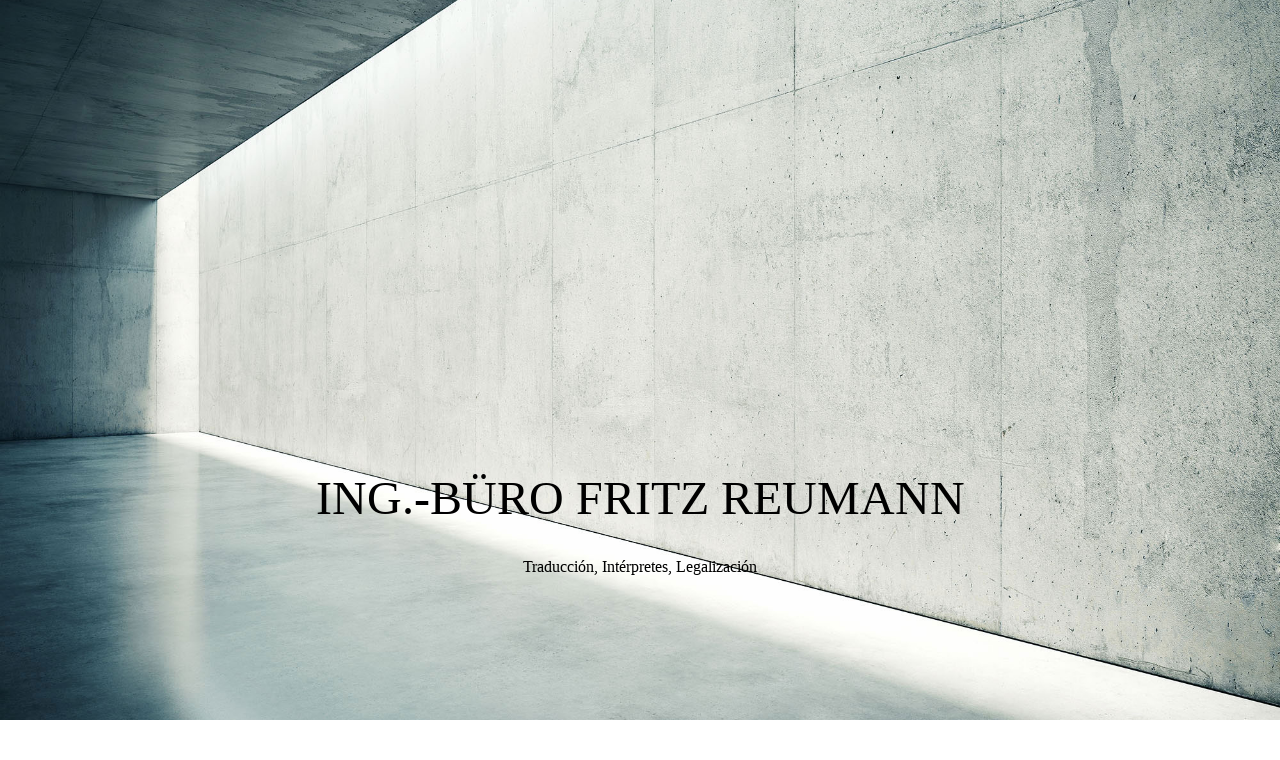

--- FILE ---
content_type: text/html; charset=utf-8
request_url: https://ib-reumann.eu/
body_size: 46885
content:
<!DOCTYPE html><html><head><meta http-equiv="Content-Type" content="text/html; charset=UTF-8"><title>Traducción, Intérpretes, Legalización - Página inicial</title><link href="https://ib-reumann.eu/PAGINA-INICIAL" rel="canonical"><meta content="Traducción, Intérpretes, Legalización - Página inicial" property="og:title"><meta content="website" property="og:type"><meta content="https://ib-reumann.eu/PAGINA-INICIAL" property="og:url"><script>
              window.beng = window.beng || {};
              window.beng.env = {
                language: "en",
                country: "US",
                mode: "deploy",
                context: "page",
                pageId: "000000662207",
                skeletonId: "",
                scope: "HTO01FLQQEIA",
                isProtected: false,
                navigationText: "PÁGINA INICIAL",
                instance: "1",
                common_prefix: "https://homepagedesigner.telekom.de",
                design_common: "https://homepagedesigner.telekom.de/beng/designs/",
                design_template: "oem/cm_dh_089",
                path_design: "https://homepagedesigner.telekom.de/beng/designs/data/oem/cm_dh_089/",
                path_res: "https://homepagedesigner.telekom.de/res/",
                path_bengres: "https://homepagedesigner.telekom.de/beng/res/",
                masterDomain: "",
                preferredDomain: "",
                preprocessHostingUri: function(uri) {
                  
                    return uri || "";
                  
                },
                hideEmptyAreas: true
              };
            </script><script xmlns="http://www.w3.org/1999/xhtml" src="https://homepagedesigner.telekom.de/cm4all-beng-proxy/beng-proxy.js">;</script><link xmlns="http://www.w3.org/1999/xhtml" rel="stylesheet" href="https://homepagedesigner.telekom.de/.cm4all/e/static/3rdparty/font-awesome/css/font-awesome.min.css"></link><link rel="stylesheet" type="text/css" href="//homepagedesigner.telekom.de/.cm4all/res/static/libcm4all-js-widget/3.89.7/css/widget-runtime.css"/>

<link rel="stylesheet" type="text/css" href="//homepagedesigner.telekom.de/.cm4all/res/static/beng-editor/5.3.130/css/deploy.css"/>

<link rel="stylesheet" type="text/css" href="//homepagedesigner.telekom.de/.cm4all/res/static/libcm4all-js-widget/3.89.7/css/slideshow-common.css"/>

<script src="//homepagedesigner.telekom.de/.cm4all/res/static/jquery-1.7/jquery.js">;</script><script src="//homepagedesigner.telekom.de/.cm4all/res/static/prototype-1.7.3/prototype.js">;</script><script src="//homepagedesigner.telekom.de/.cm4all/res/static/jslib/1.4.1/js/legacy.js">;</script><script src="//homepagedesigner.telekom.de/.cm4all/res/static/libcm4all-js-widget/3.89.7/js/widget-runtime.js">;</script>

<script src="//homepagedesigner.telekom.de/.cm4all/res/static/libcm4all-js-widget/3.89.7/js/slideshow-common.js">;</script>

<script src="//homepagedesigner.telekom.de/.cm4all/res/static/beng-editor/5.3.130/js/deploy.js">;</script>

<link href="https://homepagedesigner.telekom.de/.cm4all/designs/static/oem/cm_dh_089/1769040101.6487713/css/main.css" rel="stylesheet" type="text/css"><meta name="viewport" content="width=device-width, initial-scale=1, user-scalable=yes"><link href="https://homepagedesigner.telekom.de/.cm4all/designs/static/oem/cm_dh_089/1769040101.6487713/css/responsive.css" rel="stylesheet" type="text/css"><link href="https://homepagedesigner.telekom.de/.cm4all/designs/static/oem/cm_dh_089/1769040101.6487713/css/cm-templates-global-style.css" rel="stylesheet" type="text/css"><link href="/.cm4all/handler.php/vars.css?v=20240224195535" type="text/css" rel="stylesheet"><style type="text/css">.cm-logo {background-image: none;background-position: 0px 8px;
background-size: 270px 100px;
background-repeat: no-repeat;
      }</style><script type="text/javascript">window.cmLogoWidgetId = "TKOMSI_cm4all_com_widgets_Logo_22225175";
            window.cmLogoGetCommonWidget = function (){
                return new cm4all.Common.Widget({
            base    : "/",
            session : "",
            frame   : "",
            path    : "TKOMSI_cm4all_com_widgets_Logo_22225175"
        })
            };
            window.logoConfiguration = {
                "cm-logo-x" : "0",
        "cm-logo-y" : "8",
        "cm-logo-v" : "2.0",
        "cm-logo-w" : "270",
        "cm-logo-h" : "100",
        "cm-logo-di" : "oem/cm_dh_089",
        "cm-logo-u" : "uro-service://",
        "cm-logo-k" : "%7B%22ticket%22%3A%22598b13fd10f1da6f51193ae1%22%2C%22serviceId%22%3A%220%22%2C%22path%22%3A%22%2FLogo%22%2C%22name%22%3A%22logo_002.png%22%2C%22type%22%3A%22image%2Fpng%22%2C%22start%22%3A%2215dc74616f6%22%2C%22size%22%3A6728%7D",
        "cm-logo-bc" : "",
        "cm-logo-ln" : "",
        "cm-logo-ln$" : "",
        "cm-logo-hi" : true
        ,
        _logoBaseUrl : "uro-service:\/\/",
        _logoPath : "%7B%22ticket%22%3A%22598b13fd10f1da6f51193ae1%22%2C%22serviceId%22%3A%220%22%2C%22path%22%3A%22%2FLogo%22%2C%22name%22%3A%22logo_002.png%22%2C%22type%22%3A%22image%2Fpng%22%2C%22start%22%3A%2215dc74616f6%22%2C%22size%22%3A6728%7D"
        };
				document.observe('dom:loaded', function() {
					var containers = document.querySelectorAll("[cm_type=logo], [id=logo], .cm-logo");
          for (var i = 0; i < containers.length; i++) {
            var container = containers[i];
            if (container && window.beng && beng.env && beng.env.hideEmptyAreas) {
              if (beng.env.mode != "edit") {
                container.addClassName("cm_empty");
              } else {
                container.addClassName("cm_empty_editor");
              }
            }
          }
				});
			</script><link rel="icon" href="data:;base64,iVBORw0KGgo="/><style id="cm_table_styles">
      /*CM1728436b25f23bcbaa2cea4c_begin*/
        #CM1728436b25f23bcbaa2cea4c_div {
          margin: 0;
          padding: 0;
          
            width: 100%;
            max-width: 100%;
          
        }
        #CM1728436b25f23bcbaa2cea4c {
          border-spacing: 0px;
          
            width: 100%;
          
            margin: 10px -5px; 
            text-align: center;
          
            table-layout: fixed;
          
            width: 100%;
          
        }
        #CM1728436b25f23bcbaa2cea4c tr.cm_table {
          
            vertical-align: middle;
          
        }
        #CM1728436b25f23bcbaa2cea4c td.cm_table {
            padding: 5px;
            
        }
        #CM1728436b25f23bcbaa2cea4c tr.cm_table.cm_firstrow td.cm_table {
          border-top: 0;
        }
        #CM1728436b25f23bcbaa2cea4c tr.cm_table.cm_lastrow td.cm_table {
          border-bottom: 0;
        }
        #CM1728436b25f23bcbaa2cea4c td.cm_table.cm_firstcol {
          border-left: 0;
        }
        #CM1728436b25f23bcbaa2cea4c td.cm_table.cm_lastcol {
          border-right: 0;
        }
      /*CM1728436b25f23bcbaa2cea4c_end*/
    
      /*CM1725ffebf06de32220cdccfc_begin*/
        #CM1725ffebf06de32220cdccfc_div {
          margin: 0;
          padding: 0;
          
            width: 100%;
            max-width: 100%;
          
        }
        #CM1725ffebf06de32220cdccfc {
          border-spacing: 0px;
          
            width: 100%;
          
            margin: 10px -5px; 
            text-align: center;
          
            table-layout: fixed;
          
            width: 100%;
          
        }
        #CM1725ffebf06de32220cdccfc tr.cm_table {
          
            vertical-align: top;
          
        }
        #CM1725ffebf06de32220cdccfc td.cm_table {
            padding: 5px;
            
        }
        #CM1725ffebf06de32220cdccfc tr.cm_table.cm_firstrow td.cm_table {
          border-top: 0;
        }
        #CM1725ffebf06de32220cdccfc tr.cm_table.cm_lastrow td.cm_table {
          border-bottom: 0;
        }
        #CM1725ffebf06de32220cdccfc td.cm_table.cm_firstcol {
          border-left: 0;
        }
        #CM1725ffebf06de32220cdccfc td.cm_table.cm_lastcol {
          border-right: 0;
        }
      /*CM1725ffebf06de32220cdccfc_end*/
    </style><style id="cm_background_queries">            @media(min-width: 100px), (min-resolution: 72dpi), (-webkit-min-device-pixel-ratio: 1) {.cm-background{background-image:url("/.cm4all/uproc.php/1500/presetbackgrounds/oem/cm_dh_089/.cof_65131912_cm-c.jpg/picture-200?_=19c1716c6fd");}}@media(min-width: 100px), (min-resolution: 144dpi), (-webkit-min-device-pixel-ratio: 2) {.cm-background{background-image:url("/.cm4all/uproc.php/1500/presetbackgrounds/oem/cm_dh_089/.cof_65131912_cm-c.jpg/picture-400?_=19c1716c6fd");}}@media(min-width: 200px), (min-resolution: 72dpi), (-webkit-min-device-pixel-ratio: 1) {.cm-background{background-image:url("/.cm4all/uproc.php/1500/presetbackgrounds/oem/cm_dh_089/.cof_65131912_cm-c.jpg/picture-400?_=19c1716c6fd");}}@media(min-width: 200px), (min-resolution: 144dpi), (-webkit-min-device-pixel-ratio: 2) {.cm-background{background-image:url("/.cm4all/uproc.php/1500/presetbackgrounds/oem/cm_dh_089/.cof_65131912_cm-c.jpg/picture-800?_=19c1716c6fd");}}@media(min-width: 400px), (min-resolution: 72dpi), (-webkit-min-device-pixel-ratio: 1) {.cm-background{background-image:url("/.cm4all/uproc.php/1500/presetbackgrounds/oem/cm_dh_089/.cof_65131912_cm-c.jpg/picture-800?_=19c1716c6fd");}}@media(min-width: 400px), (min-resolution: 144dpi), (-webkit-min-device-pixel-ratio: 2) {.cm-background{background-image:url("/.cm4all/uproc.php/1500/presetbackgrounds/oem/cm_dh_089/.cof_65131912_cm-c.jpg/picture-1200?_=19c1716c6fd");}}@media(min-width: 600px), (min-resolution: 72dpi), (-webkit-min-device-pixel-ratio: 1) {.cm-background{background-image:url("/.cm4all/uproc.php/1500/presetbackgrounds/oem/cm_dh_089/.cof_65131912_cm-c.jpg/picture-1200?_=19c1716c6fd");}}@media(min-width: 600px), (min-resolution: 144dpi), (-webkit-min-device-pixel-ratio: 2) {.cm-background{background-image:url("/.cm4all/uproc.php/1500/presetbackgrounds/oem/cm_dh_089/.cof_65131912_cm-c.jpg/picture-1600?_=19c1716c6fd");}}@media(min-width: 800px), (min-resolution: 72dpi), (-webkit-min-device-pixel-ratio: 1) {.cm-background{background-image:url("/.cm4all/uproc.php/1500/presetbackgrounds/oem/cm_dh_089/.cof_65131912_cm-c.jpg/picture-1600?_=19c1716c6fd");}}@media(min-width: 800px), (min-resolution: 144dpi), (-webkit-min-device-pixel-ratio: 2) {.cm-background{background-image:url("/.cm4all/uproc.php/1500/presetbackgrounds/oem/cm_dh_089/.cof_65131912_cm-c.jpg/picture-2600?_=19c1716c6fd");}}
</style><script type="application/x-cm4all-cookie-consent" data-code=""></script></head><body ondrop="return false;" class=" device-desktop cm-deploy cm-deploy-342 cm-deploy-4x"><div class="cm-background" data-cm-qa-bg="image"></div><div class="cm-background-video" data-cm-qa-bg="video"></div><div class="cm-background-effects" data-cm-qa-bg="effect"></div><div class="template_wrapper cm-templates-container"><header class="header_wrapper cm_can_be_empty"><div class="kv_wrapper cm_can_be_empty"><div class="cm-template-keyvisual__media cm-kv-0" id="keyvisual"></div></div><div class="cm_can_be_empty cm-logo" id="logo"></div><div class="title_wrapper cm-templates-title-container cm_can_be_empty"><div class="title cm_can_be_empty cm-templates-heading__title" id="title" style=""><span style="font-family: Raleway; font-size: 48px;">ING.-BÜRO FRITZ REUMANN</span></div><div class="subtitle cm_can_be_empty cm-templates-heading__subtitle" id="subtitle" style=""><span style="font-family: Raleway; font-weight: 400;">Traducción, Intérpretes, Legalización</span></div></div><div class="scroll_down"><i class="fa fa-angle-down"> </i></div></header><div class="cm-template-content content_wrapper"><main class="cm-template-content__main design_content cm-templates-text" id="content_main" data-cm-hintable="yes"><h1 style="text-align: center;"><br></h1><div id="CM1728436b25f23bcbaa2cea4c_div" style="overflow-x:auto;"><table id="CM1728436b25f23bcbaa2cea4c" class="cm_table"><tbody class="cm_table"><tr class="cm_table cm_firstrow cm_lastrow"><td style="text-align: right;" class="cm_table cm_firstcol"><p><br></p></td><td style="text-align: left;" class="cm_table"><p><br></p></td><td style="text-align: right;" class="cm_table"><div class="clearFloating" style="clear:both;height: 0px; width: auto;"></div><div id="widgetcontainer_TKOMSI_cm4all_com_widgets_UroPhoto_22273087" class="cm_widget cm4all_com_widgets_UroPhoto cm_widget_float_right" style="width:38.2%; max-width:55px; "><div class="cm_widget_anchor"><a name="TKOMSI_cm4all_com_widgets_UroPhoto_22273087" id="widgetanchor_TKOMSI_cm4all_com_widgets_UroPhoto_22273087"><!--cm4all.com.widgets.UroPhoto--></a></div><div xmlns="http://www.w3.org/1999/xhtml" data-uro-type="" style="width:100%;height:100%;" id="uroPhotoOuterTKOMSI_cm4all_com_widgets_UroPhoto_22273087"><a rel="noreferrer noopener" target="TKOMSI_cm4all_com_widgets_UroPhoto_22273087" href="https://www.ib-reumann.com/STARTSEITE" style="border:none">            <picture><source srcset="/.cm4all/uproc.php/0/Flaggen/.flagge__DE.png/picture-1600?_=17284376778 1x, /.cm4all/uproc.php/0/Flaggen/.flagge__DE.png/picture-2600?_=17284376778 2x" media="(min-width:800px)"><source srcset="/.cm4all/uproc.php/0/Flaggen/.flagge__DE.png/picture-1200?_=17284376778 1x, /.cm4all/uproc.php/0/Flaggen/.flagge__DE.png/picture-1600?_=17284376778 2x" media="(min-width:600px)"><source srcset="/.cm4all/uproc.php/0/Flaggen/.flagge__DE.png/picture-800?_=17284376778 1x, /.cm4all/uproc.php/0/Flaggen/.flagge__DE.png/picture-1200?_=17284376778 2x" media="(min-width:400px)"><source srcset="/.cm4all/uproc.php/0/Flaggen/.flagge__DE.png/picture-400?_=17284376778 1x, /.cm4all/uproc.php/0/Flaggen/.flagge__DE.png/picture-800?_=17284376778 2x" media="(min-width:200px)"><source srcset="/.cm4all/uproc.php/0/Flaggen/.flagge__DE.png/picture-200?_=17284376778 1x, /.cm4all/uproc.php/0/Flaggen/.flagge__DE.png/picture-400?_=17284376778 2x" media="(min-width:100px)"><img src="/.cm4all/uproc.php/0/Flaggen/.flagge__DE.png/picture-200?_=17284376778" data-uro-original="/.cm4all/uproc.php/0/Flaggen/flagge__DE.png?_=17284376778" onerror="uroGlobal().util.error(this, '', 'uro-widget')" data-uro-width="55" data-uro-height="40" alt="nuestra página inicial alemana" style="width:100%;" title="nuestra página inicial alemana" loading="lazy"></picture>
<script type="text/javascript">
                (function() {
                    var wiid = 'TKOMSI_cm4all_com_widgets_UroPhoto_22273087';
                    
                    var src = jQuery("#uroPhotoOuter" + wiid + " img").attr("data-uro-original");
                    jQuery("<img/>").attr("src", src).load(function() {
                        /* see 10568/10534 */
                        jQuery("[id$='"+wiid+"']").css({"max-width":this.width});
                    });
                    
                }());
            </script><span></span></a></div></div><p><br></p></td><td style="text-align: left;" class="cm_table cm_lastcol"><div class="clearFloating" style="clear:both;height: 0px; width: auto;"></div><div id="widgetcontainer_TKOMSI_cm4all_com_widgets_UroPhoto_22273088" class="cm_widget cm4all_com_widgets_UroPhoto cm_widget_float_left" style="width:38.2%; max-width:55px; "><div class="cm_widget_anchor"><a name="TKOMSI_cm4all_com_widgets_UroPhoto_22273088" id="widgetanchor_TKOMSI_cm4all_com_widgets_UroPhoto_22273088"><!--cm4all.com.widgets.UroPhoto--></a></div><div xmlns="http://www.w3.org/1999/xhtml" data-uro-type="" style="width:100%;height:100%;" id="uroPhotoOuterTKOMSI_cm4all_com_widgets_UroPhoto_22273088"><a href="/PAGINA-INICIAL" style="border:none">            <picture><source srcset="/.cm4all/uproc.php/0/Flaggen/.flagge__ES.png/picture-1600?_=17284379270 1x, /.cm4all/uproc.php/0/Flaggen/.flagge__ES.png/picture-2600?_=17284379270 2x" media="(min-width:800px)"><source srcset="/.cm4all/uproc.php/0/Flaggen/.flagge__ES.png/picture-1200?_=17284379270 1x, /.cm4all/uproc.php/0/Flaggen/.flagge__ES.png/picture-1600?_=17284379270 2x" media="(min-width:600px)"><source srcset="/.cm4all/uproc.php/0/Flaggen/.flagge__ES.png/picture-800?_=17284379270 1x, /.cm4all/uproc.php/0/Flaggen/.flagge__ES.png/picture-1200?_=17284379270 2x" media="(min-width:400px)"><source srcset="/.cm4all/uproc.php/0/Flaggen/.flagge__ES.png/picture-400?_=17284379270 1x, /.cm4all/uproc.php/0/Flaggen/.flagge__ES.png/picture-800?_=17284379270 2x" media="(min-width:200px)"><source srcset="/.cm4all/uproc.php/0/Flaggen/.flagge__ES.png/picture-200?_=17284379270 1x, /.cm4all/uproc.php/0/Flaggen/.flagge__ES.png/picture-400?_=17284379270 2x" media="(min-width:100px)"><img src="/.cm4all/uproc.php/0/Flaggen/.flagge__ES.png/picture-200?_=17284379270" data-uro-original="/.cm4all/uproc.php/0/Flaggen/flagge__ES.png?_=17284379270" onerror="uroGlobal().util.error(this, '', 'uro-widget')" data-uro-width="55" data-uro-height="40" alt="nuestra página inicial español" style="width:100%;" title="nuestra página inicial español" loading="lazy"></picture>
<script type="text/javascript">
                (function() {
                    var wiid = 'TKOMSI_cm4all_com_widgets_UroPhoto_22273088';
                    
                    var src = jQuery("#uroPhotoOuter" + wiid + " img").attr("data-uro-original");
                    jQuery("<img/>").attr("src", src).load(function() {
                        /* see 10568/10534 */
                        jQuery("[id$='"+wiid+"']").css({"max-width":this.width});
                    });
                    
                }());
            </script><span></span></a></div></div><p><br></p></td></tr></tbody></table></div><h1 style="text-align: center;"><br></h1><h1 style="text-align: center;"><span style="color: #0c62c9; font-family: Raleway;">YA SEA ALEMÁN, INGLÉS, FRANCÉS, ITALIANO, ESPAÑOL/CASTELLANO  O</span><span style="color: #0c62c9; font-family: Raleway;"> . . .</span><br><br></h1><p style="text-align: center;"><span style="font-family: Raleway; font-weight: 400;">Somos EL socio que USTED busca. Ya sean traducciones, localización, correcciones, legalizaciones o interpretación – nuestro trabajo lo hacemos siempre a conciencia, para que USTED quede satisfecho. Siempre nos cuidamos de entregarle un trabajo de calidad óptima.</span></p><p style="text-align: center;"><span style="font-family: Raleway; font-weight: 400;">¿Necesita más información o tiene preguntas específicas?</span></p><p style="text-align: center;"><span style="font-weight: 400; font-family: Raleway;">Llámenos (whatsapp) o utilice nuestro formulario de contacto. </span></p><p style="text-align: center;"><br></p><div class="clearFloating" style="clear:both;height: 0px; width: auto;"></div><div id="widgetcontainer_TKOMSI_cm4all_com_widgets_UroPhoto_22232074" class="
				    cm_widget_block
					cm_widget cm4all_com_widgets_UroPhoto cm_widget_block_center" style="width:48.5%; max-width:899px; "><div class="cm_widget_anchor"><a name="TKOMSI_cm4all_com_widgets_UroPhoto_22232074" id="widgetanchor_TKOMSI_cm4all_com_widgets_UroPhoto_22232074"><!--cm4all.com.widgets.UroPhoto--></a></div><div xmlns="http://www.w3.org/1999/xhtml" data-uro-type="image" style="width:100%;height:100%;" id="uroPhotoOuterTKOMSI_cm4all_com_widgets_UroPhoto_22232074">            <picture><source srcset="/.cm4all/uproc.php/0/Bilder/.weltgrafik.png/picture-1600?_=1725ff86998 1x, /.cm4all/uproc.php/0/Bilder/.weltgrafik.png/picture-2600?_=1725ff86998 2x" media="(min-width:800px)"><source srcset="/.cm4all/uproc.php/0/Bilder/.weltgrafik.png/picture-1200?_=1725ff86998 1x, /.cm4all/uproc.php/0/Bilder/.weltgrafik.png/picture-1600?_=1725ff86998 2x" media="(min-width:600px)"><source srcset="/.cm4all/uproc.php/0/Bilder/.weltgrafik.png/picture-800?_=1725ff86998 1x, /.cm4all/uproc.php/0/Bilder/.weltgrafik.png/picture-1200?_=1725ff86998 2x" media="(min-width:400px)"><source srcset="/.cm4all/uproc.php/0/Bilder/.weltgrafik.png/picture-400?_=1725ff86998 1x, /.cm4all/uproc.php/0/Bilder/.weltgrafik.png/picture-800?_=1725ff86998 2x" media="(min-width:200px)"><source srcset="/.cm4all/uproc.php/0/Bilder/.weltgrafik.png/picture-200?_=1725ff86998 1x, /.cm4all/uproc.php/0/Bilder/.weltgrafik.png/picture-400?_=1725ff86998 2x" media="(min-width:100px)"><img src="/.cm4all/uproc.php/0/Bilder/.weltgrafik.png/picture-200?_=1725ff86998" data-uro-original="/.cm4all/uproc.php/0/Bilder/weltgrafik.png?_=1725ff86998" onerror="uroGlobal().util.error(this, '', 'uro-widget')" data-uro-width="899" data-uro-height="553" alt="" style="width:100%;" title="" loading="lazy"></picture>
<span></span></div></div><div style="text-align: center;"><br></div><h1 style="text-align: center;"><span style="color: #0c62c9; font-family: Raleway;">NUESTRO PERFIL</span></h1><p style="text-align: center;"><span style="font-family: Raleway; font-weight: 400;">Desde la primera consulta hasta la entrega puntual de la traducción terminada de su pedido, </span><span style="font-family: Raleway; font-weight: 400;">respaldamos su solicitud con los más altos estándares de calidad.</span></p><p style="text-align: center;"><span style="font-family: Raleway; font-weight: 400;">SU satisfacción es nuestra meta.<br></span></p><p style="text-align: center;"><span style="font-family: Raleway; font-weight: 400;"> <span style="text-align: center;">Nuestras actividades principales incluyen:</span></span></p><p><br></p><div id="CM1725ffebf06de32220cdccfc_div" style="overflow-x:auto;"><table id="CM1725ffebf06de32220cdccfc" class="cm_table"><tbody class="cm_table"><tr class="cm_table cm_firstrow"><td style="text-align: center;" class="cm_table cm_firstcol"><div class="clearFloating" style="clear:both;height: 0px; width: auto;"></div><div id="widgetcontainer_TKOMSI_cm4all_com_widgets_UroPhoto_22232233" class="cm_widget cm4all_com_widgets_UroPhoto cm_widget_inline_block_center" style="width:100%; max-width:405px; "><div class="cm_widget_anchor"><a name="TKOMSI_cm4all_com_widgets_UroPhoto_22232233" id="widgetanchor_TKOMSI_cm4all_com_widgets_UroPhoto_22232233"><!--cm4all.com.widgets.UroPhoto--></a></div><div xmlns="http://www.w3.org/1999/xhtml" data-uro-type="image" style="width:100%;height:100%;" id="uroPhotoOuterTKOMSI_cm4all_com_widgets_UroPhoto_22232233">            <picture><source srcset="/.cm4all/uproc.php/0/Bilder/.picture-2600.png/picture-1600?_=1726004c1c0 1x, /.cm4all/uproc.php/0/Bilder/.picture-2600.png/picture-2600?_=1726004c1c0 2x" media="(min-width:800px)"><source srcset="/.cm4all/uproc.php/0/Bilder/.picture-2600.png/picture-1200?_=1726004c1c0 1x, /.cm4all/uproc.php/0/Bilder/.picture-2600.png/picture-1600?_=1726004c1c0 2x" media="(min-width:600px)"><source srcset="/.cm4all/uproc.php/0/Bilder/.picture-2600.png/picture-800?_=1726004c1c0 1x, /.cm4all/uproc.php/0/Bilder/.picture-2600.png/picture-1200?_=1726004c1c0 2x" media="(min-width:400px)"><source srcset="/.cm4all/uproc.php/0/Bilder/.picture-2600.png/picture-400?_=1726004c1c0 1x, /.cm4all/uproc.php/0/Bilder/.picture-2600.png/picture-800?_=1726004c1c0 2x" media="(min-width:200px)"><source srcset="/.cm4all/uproc.php/0/Bilder/.picture-2600.png/picture-200?_=1726004c1c0 1x, /.cm4all/uproc.php/0/Bilder/.picture-2600.png/picture-400?_=1726004c1c0 2x" media="(min-width:100px)"><img src="/.cm4all/uproc.php/0/Bilder/.picture-2600.png/picture-200?_=1726004c1c0" data-uro-original="/.cm4all/uproc.php/0/Bilder/picture-2600.png?_=1726004c1c0" onerror="uroGlobal().util.error(this, '', 'uro-widget')" data-uro-width="405" data-uro-height="277" alt="" style="width:100%;" title="" loading="lazy"></picture>
<span></span></div></div><p><span style="color: #0c62c9; font-family: Raleway; font-weight: 400;"><a href="/Nuestras-prestaciones/T-R-A-D-U-C-C-I-O-N" style="color: #0c62c9;" class="cm_anchor">Traducción</a></span></p><p><span style="color: #0c62c9; font-family: Raleway; font-weight: 400;"><a href="/Nuestras-prestaciones/T-R-A-D-U-C-C-I-O-N" style="color: #0c62c9;" class="cm_anchor">Corrección - Localización</a></span></p><p><br></p></td><td style="text-align: center;" class="cm_table"><div class="clearFloating" style="clear:both;height: 0px; width: auto;"></div><div id="widgetcontainer_TKOMSI_cm4all_com_widgets_UroPhoto_22232234" class="cm_widget cm4all_com_widgets_UroPhoto cm_widget_inline_block_center" style="width:100%; max-width:405px; "><div class="cm_widget_anchor"><a name="TKOMSI_cm4all_com_widgets_UroPhoto_22232234" id="widgetanchor_TKOMSI_cm4all_com_widgets_UroPhoto_22232234"><!--cm4all.com.widgets.UroPhoto--></a></div><div xmlns="http://www.w3.org/1999/xhtml" data-uro-type="image" style="width:100%;height:100%;" id="uroPhotoOuterTKOMSI_cm4all_com_widgets_UroPhoto_22232234">            <picture><source srcset="/.cm4all/uproc.php/0/Bilder/.handschlag.png/picture-1600?_=17260051b98 1x, /.cm4all/uproc.php/0/Bilder/.handschlag.png/picture-2600?_=17260051b98 2x" media="(min-width:800px)"><source srcset="/.cm4all/uproc.php/0/Bilder/.handschlag.png/picture-1200?_=17260051b98 1x, /.cm4all/uproc.php/0/Bilder/.handschlag.png/picture-1600?_=17260051b98 2x" media="(min-width:600px)"><source srcset="/.cm4all/uproc.php/0/Bilder/.handschlag.png/picture-800?_=17260051b98 1x, /.cm4all/uproc.php/0/Bilder/.handschlag.png/picture-1200?_=17260051b98 2x" media="(min-width:400px)"><source srcset="/.cm4all/uproc.php/0/Bilder/.handschlag.png/picture-400?_=17260051b98 1x, /.cm4all/uproc.php/0/Bilder/.handschlag.png/picture-800?_=17260051b98 2x" media="(min-width:200px)"><source srcset="/.cm4all/uproc.php/0/Bilder/.handschlag.png/picture-200?_=17260051b98 1x, /.cm4all/uproc.php/0/Bilder/.handschlag.png/picture-400?_=17260051b98 2x" media="(min-width:100px)"><img src="/.cm4all/uproc.php/0/Bilder/.handschlag.png/picture-200?_=17260051b98" data-uro-original="/.cm4all/uproc.php/0/Bilder/handschlag.png?_=17260051b98" onerror="uroGlobal().util.error(this, '', 'uro-widget')" data-uro-width="405" data-uro-height="277" alt="" style="width:100%;" title="" loading="lazy"></picture>
<span></span></div></div><p><span style="color: #0c62c9; font-family: Raleway; font-weight: 400;"><a href="/Nuestras-prestaciones/I-N-T-E-R-P-R-E-T-A-C-I-O-N" style="color: #0c62c9;" class="cm_anchor">Interpretación</a></span></p><p><span style="color: #0c62c9; font-family: Raleway; font-weight: 400;"><a href="/Nuestras-prestaciones/I-N-T-E-R-P-R-E-T-A-C-I-O-N" style="color: #0c62c9;" class="cm_anchor">Conversación - Consecutiva - Simultánea</a></span></p><p><br></p></td><td style="text-align: center;" class="cm_table cm_lastcol"><div class="clearFloating" style="clear:both;height: 0px; width: auto;"></div><div id="widgetcontainer_TKOMSI_cm4all_com_widgets_UroPhoto_22232235" class="cm_widget cm4all_com_widgets_UroPhoto cm_widget_inline_block_center" style="width:100%; max-width:405px; "><div class="cm_widget_anchor"><a name="TKOMSI_cm4all_com_widgets_UroPhoto_22232235" id="widgetanchor_TKOMSI_cm4all_com_widgets_UroPhoto_22232235"><!--cm4all.com.widgets.UroPhoto--></a></div><div xmlns="http://www.w3.org/1999/xhtml" data-uro-type="image" style="width:100%;height:100%;" id="uroPhotoOuterTKOMSI_cm4all_com_widgets_UroPhoto_22232235">            <picture><source srcset="/.cm4all/uproc.php/0/Bilder/.treppe.png/picture-1600?_=17260057188 1x, /.cm4all/uproc.php/0/Bilder/.treppe.png/picture-2600?_=17260057188 2x" media="(min-width:800px)"><source srcset="/.cm4all/uproc.php/0/Bilder/.treppe.png/picture-1200?_=17260057188 1x, /.cm4all/uproc.php/0/Bilder/.treppe.png/picture-1600?_=17260057188 2x" media="(min-width:600px)"><source srcset="/.cm4all/uproc.php/0/Bilder/.treppe.png/picture-800?_=17260057188 1x, /.cm4all/uproc.php/0/Bilder/.treppe.png/picture-1200?_=17260057188 2x" media="(min-width:400px)"><source srcset="/.cm4all/uproc.php/0/Bilder/.treppe.png/picture-400?_=17260057188 1x, /.cm4all/uproc.php/0/Bilder/.treppe.png/picture-800?_=17260057188 2x" media="(min-width:200px)"><source srcset="/.cm4all/uproc.php/0/Bilder/.treppe.png/picture-200?_=17260057188 1x, /.cm4all/uproc.php/0/Bilder/.treppe.png/picture-400?_=17260057188 2x" media="(min-width:100px)"><img src="/.cm4all/uproc.php/0/Bilder/.treppe.png/picture-200?_=17260057188" data-uro-original="/.cm4all/uproc.php/0/Bilder/treppe.png?_=17260057188" onerror="uroGlobal().util.error(this, '', 'uro-widget')" data-uro-width="405" data-uro-height="277" alt="" style="width:100%;" title="" loading="lazy"></picture>
<span></span></div></div><p><a href="/Nuestras-prestaciones/A-S-E-S-O-R-A-M-I-E-N-T-O" style="color: #0c62c9; font-family: Raleway; font-weight: 400;" class="cm_anchor">Asesoramiento</a></p><p><a href="/Nuestras-prestaciones/A-S-E-S-O-R-A-M-I-E-N-T-O" style="color: #0c62c9; font-family: Raleway; font-weight: 400;" class="cm_anchor">Legalización - Apostilla</a></p></td></tr><tr class="cm_table cm_lastrow"><td class="cm_table cm_firstcol"><p><br></p></td><td class="cm_table"><p><br></p></td><td class="cm_table cm_lastcol"><p><br></p><p><br></p></td></tr></tbody></table></div><h2 style="text-align: center;"><span style="color: #0c62c9; font-family: Raleway; font-weight: 400;">DESCRÍBANOS SU  PROYECTO. </span></h2><div style="text-align: center;"><a href="/CONTACTO" style="font-family: Raleway; font-weight: 400;" class="cm_anchor">Le haremos una oferta sin compromiso.</a></div><p><br></p><p> </p><p><br></p><p><br></p><p><br></p><div id="cm_bottom_clearer" style="clear: both;" contenteditable="false"></div></main></div><div class="footer_wrapper cm-templates-sidebar-container cm_can_be_empty"><div class="sidebar_wrapper cm-templates-sidebar-one"><aside class="sidebar fullsidebar cm_can_be_empty" id="widgetbar_page_4" data-cm-hintable="yes"><p><br></p></aside><aside class="sidebar cm-templates-sidebar--position-bottom cm_can_be_empty" id="widgetbar_page_1" data-cm-hintable="yes"><p><br></p></aside><aside class="sidebar cm-templates-sidebar--position-bottom cm_can_be_empty" id="widgetbar_page_2" data-cm-hintable="yes"><p><br></p></aside><aside class="sidebar cm-templates-sidebar--position-bottom cm_can_be_empty" id="widgetbar_page_3" data-cm-hintable="yes"><p> </p></aside></div><div class="sidebar_wrapper cm-templates-sidebar-two"><aside class="sidebar fullsidebar cm_can_be_empty" id="widgetbar_site_4" data-cm-hintable="yes"><p> </p></aside><aside class="sidebar cm-templates-sidebar--position-bottom cm_can_be_empty" id="widgetbar_site_1" data-cm-hintable="yes"><h3><a href="/CONTACTO/Aviso-legal" style="color: #ffffff;" class="cm_anchor">Aviso legal</a></h3><p> </p><p> </p></aside><aside class="sidebar cm-templates-sidebar--position-bottom cm_can_be_empty" id="widgetbar_site_2" data-cm-hintable="yes"><h3><span style="font-size: 18px; font-weight: 400;"><strong><span style="font-family: Overlock; font-weight: 400;"> </span><a href="/CONTACTO/Pol-tica-de-privacidad" class="cm_anchor">Política de privacidad</a></strong></span></h3></aside><aside class="sidebar cm-templates-sidebar--position-bottom cm_can_be_empty" id="widgetbar_site_3" data-cm-hintable="yes"><div id="widgetcontainer_TKOMSI_cm4all_com_widgets_Formular_22232473_22389976" class="
				    cm_widget_block
					cm_widget cm4all_com_widgets_Formular cm_widget_block_center" style="width:100%; max-width:100%; "><div class="cm_widget_anchor"><a name="TKOMSI_cm4all_com_widgets_Formular_22232473_22389976" id="widgetanchor_TKOMSI_cm4all_com_widgets_Formular_22232473_22389976"><!--cm4all.com.widgets.Formular--></a></div><div class="cm-widget-teaser" style=""><h3>Formulario de contacto</h3><a    href="/CONTACTO#TKOMSI_cm4all_com_widgets_Formular_22232473" target="_self" style="text-decoration: none;"><i class="fa fa-pencil-square-o" aria-hidden="true" style="font-size:45px;"></i><p>Haga clic aquí para acceder a nuestro formulario de contacto</p></a></div>
</div><p><br></p></aside></div></div><footer class="cm-templates-footer cm_can_be_empty" id="footer" data-cm-hintable="yes"> </footer></div><div class="content_overlay"> </div><nav class="navigation_wrapper cm_with_forcesub" id="cm_navigation"><ul id="cm_mainnavigation"><li id="cm_navigation_pid_662207" class="cm_current"><a title="PÁGINA INICIAL" href="/PAGINA-INICIAL" class="cm_anchor">PÁGINA INICIAL</a></li><li id="cm_navigation_pid_662204" class="cm_has_subnavigation"><a title="Nuestras prestaciones" href="/Nuestras-prestaciones" class="cm_anchor">Nuestras prestaciones</a><ul class="cm_subnavigation" id="cm_subnavigation_pid_662204"><li id="cm_navigation_pid_666158"><a title="T R A D U C C I Ó N" href="/Nuestras-prestaciones/T-R-A-D-U-C-C-I-O-N" class="cm_anchor">T R A D U C C I Ó N</a></li><li id="cm_navigation_pid_666159"><a title="I N T E R P R E T A C I Ó N" href="/Nuestras-prestaciones/I-N-T-E-R-P-R-E-T-A-C-I-O-N" class="cm_anchor">I N T E R P R E T A C I Ó N</a></li><li id="cm_navigation_pid_666160"><a title="A S E S O R A M I E N T O " href="/Nuestras-prestaciones/A-S-E-S-O-R-A-M-I-E-N-T-O" class="cm_anchor">A S E S O R A M I E N T O </a></li></ul></li><li id="cm_navigation_pid_662200"><a title="REFERENCIAS" href="/REFERENCIAS" class="cm_anchor">REFERENCIAS</a></li><li id="cm_navigation_pid_662205" class="cm_has_subnavigation"><a title="CONTACTO" href="/CONTACTO" class="cm_anchor">CONTACTO</a><ul class="cm_subnavigation" id="cm_subnavigation_pid_662205"><li id="cm_navigation_pid_662203"><a title="Aviso legal" href="/CONTACTO/Aviso-legal" class="cm_anchor">Aviso legal</a></li><li id="cm_navigation_pid_662202"><a title="Política de privacidad" href="/CONTACTO/Pol-tica-de-privacidad" class="cm_anchor">Política de privacidad</a></li><li id="cm_navigation_pid_678959"><a title="FAQ" href="/CONTACTO/FAQ" class="cm_anchor">FAQ</a></li></ul></li></ul></nav><div class="toggle_navigation"><div class="burger_wrapper"><div class="burgerline1"> </div><div class="burgerline2"> </div><div class="burgerline3"> </div></div><div class="nav_name"> </div></div><script type="text/javascript" src="https://homepagedesigner.telekom.de/.cm4all/designs/static/oem/cm_dh_089/1769040101.6487713/js/effects.js"></script><script type="text/javascript" src="https://homepagedesigner.telekom.de/.cm4all/designs/static/oem/cm_dh_089/1769040101.6487713/js/tinycolor.js"></script><script type="text/javascript" src="https://homepagedesigner.telekom.de/.cm4all/designs/static/oem/cm_dh_089/1769040101.6487713/js/cm-templates-global-script.js"></script><script type="text/javascript" src="https://homepagedesigner.telekom.de/.cm4all/designs/static/oem/cm_dh_089/1769040101.6487713/js/cm_template-focus-point.js"></script><script type="text/javascript" src="https://homepagedesigner.telekom.de/.cm4all/designs/static/oem/cm_dh_089/1769040101.6487713/js/cm-templates-global-script.js"></script><div class="cm_widget_anchor"><a name="TKOMSI_cm4all_com_widgets_CookiePolicy_22225176" id="widgetanchor_TKOMSI_cm4all_com_widgets_CookiePolicy_22225176"><!--cm4all.com.widgets.CookiePolicy--></a></div><div style="display:none" class="cm-wp-container cm4all-cookie-policy-placeholder-template"><div class="cm-wp-header"><h4 class="cm-wp-header__headline">Externe Inhalte</h4><p class="cm-wp-header__text">Die an dieser Stelle vorgesehenen Inhalte können aufgrund Ihrer aktuellen <a class="cm-wp-header__link" href="#" onclick="openCookieSettings();return false;">Cookie-Einstellungen</a> nicht angezeigt werden.</p></div><div class="cm-wp-content"><div class="cm-wp-content__control"><label aria-checked="false" role="switch" tabindex="0" class="cm-wp-content-switcher"><input tabindex="-1" type="checkbox" class="cm-wp-content-switcher__checkbox" /><span class="cm-wp-content-switcher__label">Drittanbieter-Inhalte</span></label></div><p class="cm-wp-content__text">Diese Webseite bietet möglicherweise Inhalte oder Funktionalitäten an, die von Drittanbietern eigenverantwortlich zur Verfügung gestellt werden. Diese Drittanbieter können eigene Cookies setzen, z.B. um die Nutzeraktivität zu verfolgen oder ihre Angebote zu personalisieren und zu optimieren.</p></div></div><div aria-labelledby="cookieSettingsDialogTitle" role="dialog" style="position: fixed;" class="cm-cookie-container cm-hidden" id="cookieSettingsDialog"><div class="cm-cookie-header"><h4 id="cookieSettingsDialogTitle" class="cm-cookie-header__headline">Cookie-Einstellungen</h4><div autofocus="autofocus" tabindex="0" role="button" class="cm-cookie-header__close-button" title="Schließen"></div></div><div aria-describedby="cookieSettingsDialogContent" class="cm-cookie-content"><p id="cookieSettingsDialogContent" class="cm-cookie-content__text">Diese Webseite verwendet Cookies, um Besuchern ein optimales Nutzererlebnis zu bieten. Bestimmte Inhalte von Drittanbietern werden nur angezeigt, wenn die entsprechende Option aktiviert ist. Die Datenverarbeitung kann dann auch in einem Drittland erfolgen. Weitere Informationen hierzu in der Datenschutzerklärung.</p><div class="cm-cookie-content__controls"><div class="cm-cookie-controls-container"><div class="cm-cookie-controls cm-cookie-controls--essential"><div class="cm-cookie-flex-wrapper"><label aria-details="cookieSettingsEssentialDetails" aria-labelledby="cookieSettingsEssentialLabel" aria-checked="true" role="switch" tabindex="0" class="cm-cookie-switch-wrapper"><input tabindex="-1" id="cookieSettingsEssential" type="checkbox" disabled="disabled" checked="checked" /><span></span></label><div class="cm-cookie-expand-wrapper"><span id="cookieSettingsEssentialLabel">Technisch notwendige</span><div tabindex="0" aria-controls="cookieSettingsEssentialDetails" aria-expanded="false" role="button" class="cm-cookie-content-expansion-button" title="Erweitern / Zuklappen"></div></div></div><div class="cm-cookie-content-expansion-text" id="cookieSettingsEssentialDetails">Diese Cookies sind zum Betrieb der Webseite notwendig, z.B. zum Schutz vor Hackerangriffen und zur Gewährleistung eines konsistenten und der Nachfrage angepassten Erscheinungsbilds der Seite.</div></div><div class="cm-cookie-controls cm-cookie-controls--statistic"><div class="cm-cookie-flex-wrapper"><label aria-details="cookieSettingsStatisticsDetails" aria-labelledby="cookieSettingsStatisticsLabel" aria-checked="false" role="switch" tabindex="0" class="cm-cookie-switch-wrapper"><input tabindex="-1" id="cookieSettingsStatistics" type="checkbox" /><span></span></label><div class="cm-cookie-expand-wrapper"><span id="cookieSettingsStatisticsLabel">Analytische</span><div tabindex="0" aria-controls="cookieSettingsStatisticsDetails" aria-expanded="false" role="button" class="cm-cookie-content-expansion-button" title="Erweitern / Zuklappen"></div></div></div><div class="cm-cookie-content-expansion-text" id="cookieSettingsStatisticsDetails">Diese Cookies werden verwendet, um das Nutzererlebnis weiter zu optimieren. Hierunter fallen auch Statistiken, die dem Webseitenbetreiber von Drittanbietern zur Verfügung gestellt werden, sowie die Ausspielung von personalisierter Werbung durch die Nachverfolgung der Nutzeraktivität über verschiedene Webseiten.</div></div><div class="cm-cookie-controls cm-cookie-controls--third-party"><div class="cm-cookie-flex-wrapper"><label aria-details="cookieSettingsThirdpartyDetails" aria-labelledby="cookieSettingsThirdpartyLabel" aria-checked="false" role="switch" tabindex="0" class="cm-cookie-switch-wrapper"><input tabindex="-1" id="cookieSettingsThirdparty" type="checkbox" /><span></span></label><div class="cm-cookie-expand-wrapper"><span id="cookieSettingsThirdpartyLabel">Drittanbieter-Inhalte</span><div tabindex="0" aria-controls="cookieSettingsThirdpartyDetails" aria-expanded="false" role="button" class="cm-cookie-content-expansion-button" title="Erweitern / Zuklappen"></div></div></div><div class="cm-cookie-content-expansion-text" id="cookieSettingsThirdpartyDetails">Diese Webseite bietet möglicherweise Inhalte oder Funktionalitäten an, die von Drittanbietern eigenverantwortlich zur Verfügung gestellt werden. Diese Drittanbieter können eigene Cookies setzen, z.B. um die Nutzeraktivität zu verfolgen oder ihre Angebote zu personalisieren und zu optimieren.</div></div></div><div class="cm-cookie-content-button"><div tabindex="0" role="button" onclick="rejectAllCookieTypes(); setTimeout(saveCookieSettings, 400);" class="cm-cookie-button cm-cookie-content-button--reject-all"><span>Ablehnen</span></div><div tabindex="0" role="button" onclick="selectAllCookieTypes(); setTimeout(saveCookieSettings, 400);" class="cm-cookie-button cm-cookie-content-button--accept-all"><span>Alle akzeptieren</span></div><div tabindex="0" role="button" onclick="saveCookieSettings();" class="cm-cookie-button cm-cookie-content-button--save"><span>Speichern</span></div></div></div></div></div><script type="text/javascript">
      Common.loadCss("/.cm4all/widgetres.php/cm4all.com.widgets.CookiePolicy/show.css?v=3.3.29");
    </script><script data-tracking="true" data-cookie-settings-enabled="true" src="https://homepagedesigner.telekom.de/.cm4all/widgetres.php/cm4all.com.widgets.CookiePolicy/show.js?v=3.3.29" defer="defer" id="cookieSettingsScript"></script><noscript ><div style="position:absolute;bottom:0;" id="statdiv"><img alt="" height="1" width="1" src="https://homepagedesigner.telekom.de/.cm4all/_pixel.img?site=1655654-C2N5fhf7&amp;page=pid_662207&amp;path=%2FPAGINA-INICIAL&amp;nt=P%C3%81GINA+INICIAL"/></div></noscript><script  type="text/javascript">//<![CDATA[
            document.body.insertAdjacentHTML('beforeend', '<div style="position:absolute;bottom:0;" id="statdiv"><img alt="" height="1" width="1" src="https://homepagedesigner.telekom.de/.cm4all/_pixel.img?site=1655654-C2N5fhf7&amp;page=pid_662207&amp;path=%2FPAGINA-INICIAL&amp;nt=P%C3%81GINA+INICIAL&amp;domain='+escape(document.location.hostname)+'&amp;ref='+escape(document.referrer)+'"/></div>');
        //]]></script><div style="display: none;" id="keyvisualWidgetVideosContainer"></div><style type="text/css">.cm-kv-0 {
background-position: center;
background-repeat: no-repeat;
}
            @media(min-width: 100px), (min-resolution: 72dpi), (-webkit-min-device-pixel-ratio: 1) {.cm-kv-0{background-image:url("/.cm4all/uproc.php/1500/keyvisuals/TKOMSI_cm4all_com_widgets_Keyvisual_22225425/.cof_91500793_cm-b.jpg/picture-200?_=19c1716c709");}}@media(min-width: 100px), (min-resolution: 144dpi), (-webkit-min-device-pixel-ratio: 2) {.cm-kv-0{background-image:url("/.cm4all/uproc.php/1500/keyvisuals/TKOMSI_cm4all_com_widgets_Keyvisual_22225425/.cof_91500793_cm-b.jpg/picture-400?_=19c1716c709");}}@media(min-width: 200px), (min-resolution: 72dpi), (-webkit-min-device-pixel-ratio: 1) {.cm-kv-0{background-image:url("/.cm4all/uproc.php/1500/keyvisuals/TKOMSI_cm4all_com_widgets_Keyvisual_22225425/.cof_91500793_cm-b.jpg/picture-400?_=19c1716c709");}}@media(min-width: 200px), (min-resolution: 144dpi), (-webkit-min-device-pixel-ratio: 2) {.cm-kv-0{background-image:url("/.cm4all/uproc.php/1500/keyvisuals/TKOMSI_cm4all_com_widgets_Keyvisual_22225425/.cof_91500793_cm-b.jpg/picture-800?_=19c1716c709");}}@media(min-width: 400px), (min-resolution: 72dpi), (-webkit-min-device-pixel-ratio: 1) {.cm-kv-0{background-image:url("/.cm4all/uproc.php/1500/keyvisuals/TKOMSI_cm4all_com_widgets_Keyvisual_22225425/.cof_91500793_cm-b.jpg/picture-800?_=19c1716c709");}}@media(min-width: 400px), (min-resolution: 144dpi), (-webkit-min-device-pixel-ratio: 2) {.cm-kv-0{background-image:url("/.cm4all/uproc.php/1500/keyvisuals/TKOMSI_cm4all_com_widgets_Keyvisual_22225425/.cof_91500793_cm-b.jpg/picture-1200?_=19c1716c709");}}@media(min-width: 600px), (min-resolution: 72dpi), (-webkit-min-device-pixel-ratio: 1) {.cm-kv-0{background-image:url("/.cm4all/uproc.php/1500/keyvisuals/TKOMSI_cm4all_com_widgets_Keyvisual_22225425/.cof_91500793_cm-b.jpg/picture-1200?_=19c1716c709");}}@media(min-width: 600px), (min-resolution: 144dpi), (-webkit-min-device-pixel-ratio: 2) {.cm-kv-0{background-image:url("/.cm4all/uproc.php/1500/keyvisuals/TKOMSI_cm4all_com_widgets_Keyvisual_22225425/.cof_91500793_cm-b.jpg/picture-1600?_=19c1716c709");}}@media(min-width: 800px), (min-resolution: 72dpi), (-webkit-min-device-pixel-ratio: 1) {.cm-kv-0{background-image:url("/.cm4all/uproc.php/1500/keyvisuals/TKOMSI_cm4all_com_widgets_Keyvisual_22225425/.cof_91500793_cm-b.jpg/picture-1600?_=19c1716c709");}}@media(min-width: 800px), (min-resolution: 144dpi), (-webkit-min-device-pixel-ratio: 2) {.cm-kv-0{background-image:url("/.cm4all/uproc.php/1500/keyvisuals/TKOMSI_cm4all_com_widgets_Keyvisual_22225425/.cof_91500793_cm-b.jpg/picture-2600?_=19c1716c709");}}
</style><style type="text/css">
			#keyvisual {
				overflow: hidden;
			}
			.kv-video-wrapper {
				width: 100%;
				height: 100%;
				position: relative;
			}
			</style><script type="text/javascript">
				jQuery(document).ready(function() {
					function moveTempVideos(slideshow, isEditorMode) {
						var videosContainer = document.getElementById('keyvisualWidgetVideosContainer');
						if (videosContainer) {
							while (videosContainer.firstChild) {
								var div = videosContainer.firstChild;
								var divPosition = div.className.substring('cm-kv-0-tempvideo-'.length);
								if (isEditorMode && parseInt(divPosition) > 1) {
									break;
								}
								videosContainer.removeChild(div);
								if (div.nodeType == Node.ELEMENT_NODE) {
									var pos = '';
									if (slideshow) {
										pos = '-' + divPosition;
									}
									var kv = document.querySelector('.cm-kv-0' + pos);
									if (kv) {
										if (!slideshow) {
											var wrapperDiv = document.createElement("div"); 
											wrapperDiv.setAttribute("class", "kv-video-wrapper");
											kv.insertBefore(wrapperDiv, kv.firstChild);
											kv = wrapperDiv;
										}
										while (div.firstChild) {
											kv.appendChild(div.firstChild);
										}
										if (!slideshow) {
											break;
										}
									}
								}
							}
						}
					}

					function kvClickAction(mode, href) {
						if (mode == 'internal') {
							if (!window.top.syntony || !/_home$/.test(window.top.syntony.bifmState)) {
								window.location.href = href;
							}
						} else if (mode == 'external') {
							var a = document.createElement('a');
							a.href = href;
							a.target = '_blank';
							a.rel = 'noreferrer noopener';
							a.click();
						}
					}

					var keyvisualElement = jQuery("[cm_type=keyvisual]");
					if(keyvisualElement.length == 0){
						keyvisualElement = jQuery("#keyvisual");
					}
					if(keyvisualElement.length == 0){
						keyvisualElement = jQuery("[class~=cm-kv-0]");
					}
				
						keyvisualElement.attr("role", "img");
						keyvisualElement.attr("tabindex", "0");
						keyvisualElement.attr("aria-label", "hauptgrafik");
					
					moveTempVideos(false, false);
					var video = document.querySelector('#keyvisual video');
					if (video) {
						video.play();
					}
				
			});
		</script></body></html>
